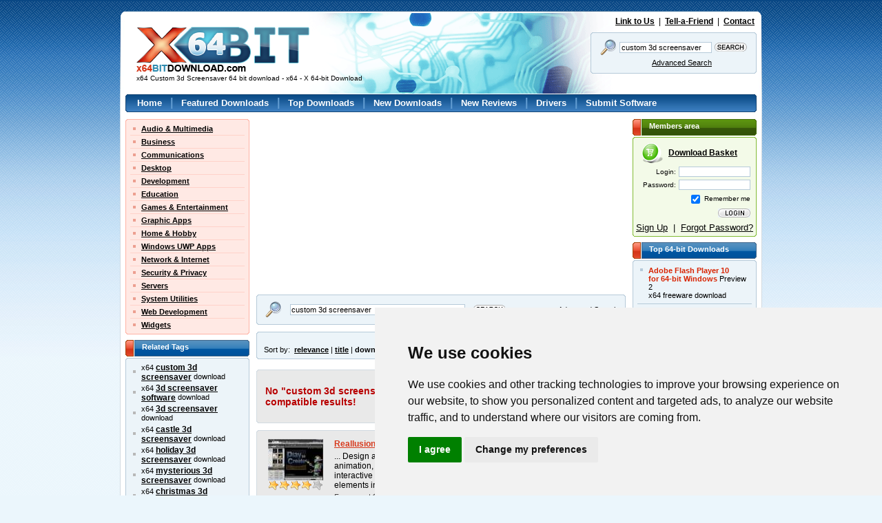

--- FILE ---
content_type: text/html; charset=utf-8
request_url: https://www.google.com/recaptcha/api2/aframe
body_size: -86
content:
<!DOCTYPE HTML><html><head><meta http-equiv="content-type" content="text/html; charset=UTF-8"></head><body><script nonce="3Er2eSxHZVOh3-vTVpXkBg">/** Anti-fraud and anti-abuse applications only. See google.com/recaptcha */ try{var clients={'sodar':'https://pagead2.googlesyndication.com/pagead/sodar?'};window.addEventListener("message",function(a){try{if(a.source===window.parent){var b=JSON.parse(a.data);var c=clients[b['id']];if(c){var d=document.createElement('img');d.src=c+b['params']+'&rc='+(localStorage.getItem("rc::a")?sessionStorage.getItem("rc::b"):"");window.document.body.appendChild(d);sessionStorage.setItem("rc::e",parseInt(sessionStorage.getItem("rc::e")||0)+1);localStorage.setItem("rc::h",'1769721201038');}}}catch(b){}});window.parent.postMessage("_grecaptcha_ready", "*");}catch(b){}</script></body></html>